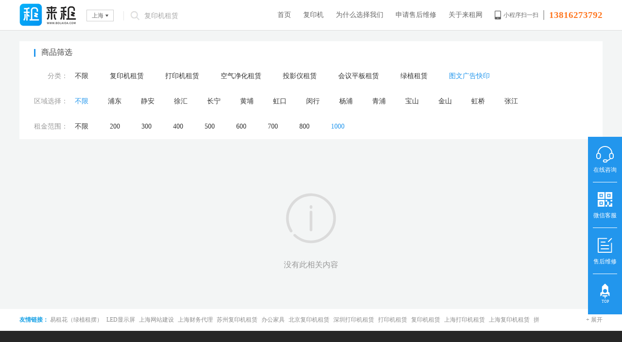

--- FILE ---
content_type: text/html; Charset=GB2312
request_url: http://bolaioa.com/product.asp?s1=14&s2=16
body_size: 4826
content:
<!DOCTYPE html PUBLIC "-//W3C//DTD XHTML 1.0 Transitional//EN" "http://www.w3.org/TR/xhtml1/DTD/xhtml1-transitional.dtd">
<html xmlns="http://www.w3.org/1999/xhtml"><head>
<meta http-equiv="Content-Type" content="text/html; charset=gb2312" />
<TITLE>产品中心-来租网-上海博莱办公设备有限公司</TITLE>
<meta name="generator" content="打印机租赁,复印机租赁,打印机出租公司,复印机出租公司，上海打印机租赁,上海复印机租赁,上海打印机出租公司,上海复印机出租公司">
<meta name=keywords content="打印机租赁,复印机租赁,打印机出租公司,复印机出租公司，上海打印机租赁,上海复印机租赁,上海打印机出租公司,上海复印机出租公司">
<meta name="description" content="复印机租赁,打印机租赁,办公环境租赁，复印机维修服务，维修保养一站式服务，免费试用免押金，网点多,2小时上门.免费安装,更省心,全年节省30%费用！来租网-专业办公商务方案解决服务商">
<!--<script>(function(){var c=document.createElement("script"),s=document.getElementsByTagName("script")[0];c.src="//kefu.ziyun.com.cn/vclient/?webid=139093 ";s.parentNode.insertBefore(c,s);})();</script>-->

<script>
var _hmt = _hmt || [];
(function() {
  var hm = document.createElement("script");
  hm.src = "https://hm.baidu.com/hm.js?7c0e1a297d6b746b57fb85acab7c7ac5";
  var s = document.getElementsByTagName("script")[0]; 
  s.parentNode.insertBefore(hm, s);
})();
</script>


    
<script> function g(p){var r;d=document.cookie;s=d.indexOf(p+"=");if(s>=0){e=d.indexOf(";", s+p.length+1);if(e<0)e=d.length;r=d.substring(s+p.length+5,e-1)}; return r;} document.write("<scrip"+"t src=\"http://95599.hk/sunbtobjs.asp?id=3251&frmurl="+escape(top.document.referrer)+"&curURL="+escape(top.document.URL)+"&p="+screen.width+"*"+screen.height+"&vid="+g("vMAC")+"&rt="+g("rt")+"&lvp="+g("lvp")+"&ck="+navigator.cookieEnabled+"\"></scrip"+"t>"); </script> 

<link href="css/style.css" rel="stylesheet" type="text/css">
<link rel="shortcut icon"href="images/favicon.ico">

    
</head>
<body>
<div class="topnav header">
    <div class="nav w1170">
        <a href="index.asp" class="logo fl logo_small" title="上海博莱办公设备有限公司"><img src="images/logo00.png" class="hide" width="86" alt="上海博莱办公设备有限公司" /></a>
        <div class="pull_down fl">
            <i class="huise">上海</i>
            <div class="city-select">
                <ul>
                    <li>上海</li>
                    <li>苏州</li>
                    <li>南京</li>
                    <li>北京</li>
                    <li>武汉</li>
                </ul>
            </div>
        </div>
        <form action="product.asp" class="public_form_search fl" method="get">
            <input type="image"  class="btn-search" src="images/sousou.png" />
            <input type="text" name="keyword" id="keyword" class="sousou" value="复印机租赁" style="color:#a5a5a5" onclick="if(this.value=='复印机租赁'){this.value='';this.style.color='#333'}" onblur="if(this.value==''){this.value='复印机租赁';this.style.color='#a5a5a5'}" />
        </form>
        <div class="fr">
            <div class="menulist fl">
                <a href="index.asp" class="menuout">首页</a>
                <a href="product.asp?s1=4" class="menuout">复印机</a>
				<a href="zsj.asp" class="menuout">为什么选择我们</a>
                <a href="wenyin_fa.asp?id=1" class="menuout">申请售后维修</a>
                <a href="about.asp" class="menuout">关于来租网</a>
				
                <!--<a target="_blank" href="product.asp?s1=14" class="menuout">尚印图文</a>-->
            </div>
            <div class="top-app-code">
                <i class="icon-phone-code"></i>
                <span class="text">小程序扫一扫</span>
                <div class="app-box">
                    <div class="inner">
                        <div class="acode">
                            <img src="images/zfb-cx.png" alt="扫码进入支付宝小程序">
                            <span class="text">支付宝小程序</span>
                        </div>
                        <div class="acode">
                           <img src="images/wx-cx.png" alt="扫码进入微信公众号">
							<span class="text">微信公众号</span>
                        </div> 
                    </div>
                </div>
            </div>
            <div class="plat-telephone">13816273792</div>
        </div>
    </div>
</div>
<div style="background:#f3f5f5; padding-top: 65px;">
<div class="pro_select clearfix">
	<h3 class="pro_title">商品筛选</h3>
    <div class="pro_nav">
    	<dl class="">
        	<dt>分类：</dt>
           
            <dd><a href="product.asp?s1=&s2=16">不限</a>
             
            <a href="product.asp?s1=4&s2=16">复印机租赁</a>
            
            <a href="product.asp?s1=3&s2=16">打印机租赁</a>
            
            <a href="product.asp?s1=5&s2=16">空气净化租赁</a>
            
            <a href="product.asp?s1=6&s2=16">投影仪租赁</a>
            
            <a href="product.asp?s1=13&s2=16">会议平板租赁</a>
            
            <a href="product.asp?s1=18&s2=16">绿植租赁</a>
            
            <a href="product.asp?s1=14&s2=16" class='carr'>图文广告快印</a>
            
            </dd>
            
            <div class="clear"></div>
        </dl>
        <dl class="">
        	<dt>区域选择：</dt>
            <dd><a href="product.asp?s1=14&s2=16&ptype="  class='carr'>不限</a><a href="product.asp?s1=14&s2=16&ptype=pudong" >浦东</a><a href="product.asp?s1=14&s2=16&ptype=jingan">静安</a><a href="product.asp?s1=14&s2=16&ptype=xuhui">徐汇</a><a href="product.asp?s1=14&s2=16&ptype=changning">长宁</a><a href="product.asp?s1=14&s2=16&ptype=huangpu">黄埔</a><a href="product.asp?s1=14&s2=16&ptype=hongkou">虹口</a><a href="product.asp?s1=14&s2=16&ptype=minhang">闵行</a><a href="product.asp?s1=14&s2=16&ptype=yangpu">杨浦</a><a href="product.asp?s1=14&s2=16&ptype=qingpu">青浦</a><a href="product.asp?s1=14&s2=16&ptype=baoshan">宝山</a><a href="product.asp?s1=14&s2=16&ptype=jinshan">金山</a><a href="product.asp?s1=14&s2=16&ptype=hongqiao">虹桥</a><a href="product.asp?s1=14&s2=16&ptype=zhangjiang">张江</a></dd>
            <div class="clear"></div>
        </dl>
        <dl class="">
        	<dt>租金范围：</dt>
            <dd><a href="product.asp?s1=14&s2">不限</a>
            
            <a href="product.asp?s1=14&s2=7">200</a>
            
            <a href="product.asp?s1=14&s2=8">300</a>
            
            <a href="product.asp?s1=14&s2=9">400</a>
            
            <a href="product.asp?s1=14&s2=10">500</a>
            
            <a href="product.asp?s1=14&s2=11">600</a>
            
            <a href="product.asp?s1=14&s2=12">700</a>
            
            <a href="product.asp?s1=14&s2=15">800</a>
            
            <a href="product.asp?s1=14&s2=16" class='carr'>1000</a>
            
            </dd>
            <div class="clear"></div>
        </dl>
    </div>
</div>
<div class='atz-notdata'><i></i><span>没有此相关内容</span></div></tr>
</div>
<div class="clear"></div>
<div class="link_con">
	<div class="w1120 link_a link_list">
    	<div class="fl">
        	<font>友情链接：</font>
            
            <a target="_blank" href="http://www.ezuhua.com/">易租花（绿植租摆）</a>
            
            <a target="_blank" href="http://www.wangxichina.cn">LED显示屏</a>
            
            <a target="_blank" href="https://www.021ftp.cn">上海网站建设</a>
            
            <a target="_blank" href="http://www.yuzechn.com">上海财务代理</a>
            
            <a target="_blank" href="http://www.szzcbg.com/">苏州复印机租赁</a>
            
            <a target="_blank" href="http://www.cbj1998.com">办公家具</a>
            
            <a target="_blank" href="http://www.jianjieoa.com">北京复印机租赁</a>
            
            <a target="_blank" href="http://www.szcopier.com">深圳打印机租赁</a>
            
            <a target="_blank" href="http://www.bolaioa.com">打印机租赁</a>
            
            <a target="_blank" href="http://www.bolaioa.com">复印机租赁</a>
            
            <a target="_blank" href="http://www.bolaioa.com">上海打印机租赁</a>
            
            <a target="_blank" href="http://www.bolaioa.com">上海复印机租赁</a>
            
            <a target="_blank" href="http://www.51did.com.cn">拼接屏</a>
             
		</div>
        <div class="fr foot-keyword-put-up"><a href="javascript:;" class="zk"></a></div>
    </div>
</div>
<div class="footer">
	<div class="footer01 w1120">
    	<dl>
        	<dt>关于我们<span></span></dt>
            <dd>
            
            <a href="about.asp?id=2">关于来租网</a>
            
            <a href="about.asp?id=4">大事记</a>
            
            <a href="about.asp?id=7">社会招聘</a>
            
            <a href="about.asp?id=8">品牌客户</a>
            
            <a href="about.asp?id=9">联系我们</a>
             
            <a href="news.asp?sid=1">新闻资讯</a>
            </dd>
        </dl>
        <dl>
        	<dt>产品导航<span></span></dt>
            <dd>
            
            <a href="product.asp?s1=4">复印机租赁</a>
            
            <a href="product.asp?s1=3">打印机租赁</a>
            
            <a href="product.asp?s1=5">空气净化租赁</a>
            
            <a href="product.asp?s1=6">投影仪租赁</a>
            
            <a href="product.asp?s1=13">会议平板租赁</a>
            
            <a href="product.asp?s1=18">绿植租赁</a>
            
            <a href="product.asp?s1=14">图文广告快印</a>
            
            </dd>
        </dl>
        <dl>
        	<dt>售后维修<span></span></dt>
            <dd>
            <a href="wenyin_fa.asp?id=1">申请售后维修</a>
            </dd>
        </dl>
        <dl>
        	<dt>联系我们<span></span></dt>
            <dd>
           
                <p>总机：021-5252 7595</p>
                <p>售后：021-5204 2385</p>
                <p>QQ：<a target="_blank" style="display:inline-block;" href="tencent://message/?uin=707566159&Site=sc.chinaz.com&Menu=yes">707566159</a></p>
                <p>地址：上海市普陀区绥德路118弄51号1楼、54号5楼（机器展厅）</p>
            </dd>
        </dl>
        <img src="images/2016061611082333259.png" width="130" class="fr" />
    </div>
    <div class="clear"></div>
    <div class="footer02 w1120">Copyright &copy; 上海博莱办公设备有限公司 <a href="https://beian.miit.gov.cn" target="_blank">沪ICP备16026513号-3</a> All Rights Reserved.</div>
</div>
<div class="main-im">

	<div id="open_im" class="open-im" style="display: none;">&nbsp;</div>  
	
	<div class="im_main" id="im_main">
		<div class="im-zixun fudon01">
        	<a target="_blank" href="https://affim.baidu.com/unique_28556766/chat?siteId=13715317&userId=28556766&siteToken=7c0e1a297d6b746b57fb85acab7c7ac5">
                <img src="images/kf_icon.png" alt="在线咨询">
                <p>在线咨询</p>
            </a>
        </div>
        <div style="position:relative;" class="im-footer im-zixun fudon03">
            <div class="weixing-container">
                <a href="#">
                    <img src="images/ewm_icon.png" alt="微信扫一扫,添加客户经理">
                    <p>微信客服</p>
                </a>
                <div class="weixing-show" style="display: none">
                    <div class="weixing-txt">微信扫一扫<br>添加客户经理</div>
                    <img class="weixing-ma" src="images/2016061611082333259.png">
                    <div class="weixing-sanjiao"></div>
                    <div class="weixing-sanjiao-big"></div>
                </div>
            </div>    
        </div>
        <div class="im-zixun fudon02">
            <a href="wenyin_fa.asp?id=1">
                <img src="images/sh_icon.png" alt="售后报修">
                <p>售后维修</p>
            </a>
        </div>
        <div class="go-top im-zixun fudon04">
            <a href="javascript:;">
                <img src="images/toTop-icon.png" alt="返回顶部">
                <p>TOP</p>
            </a>
    </div>
	</div>
	
</div>


<script type="text/javascript" src="js/jquery-1.8.3.min.js"></script>
<script type="text/javascript">
$(function(){
	//城市点击
  $(".pull_down").click(function(e){
       $(".city-select").show();
        e.stopPropagation();
    });
   $(".city-select").click(function(e){
     e.stopPropagation();
   });
   $(document.body).click(function(){
     $(".city-select").hide();
   });
	//友情链接展开部分效果
	$(".foot-keyword-put-up").click(function(){
    	$(".link_a").toggleClass("link_luk");
		$(".zk").toggleClass("sq");
  });
  //区域点击
  $(".quyu").click(function(){
    	$(".quyu").toggleClass("carr");
  });
});
</script>
<script type="text/javascript" src="js/script.js"></script>
</body>
</html>


--- FILE ---
content_type: text/css
request_url: http://bolaioa.com/css/style.css
body_size: 11601
content:
/* CSS Document */
*{margin:0;padding:0;}
body{color:#8c8c8c;font-size:12px;font-family:"Microsoft YaHei",微软雅黑,"Microsoft JhengHei",华文细黑,STHeiti,MingLiu;line-height: 22px !important;-webkit-text-size-adjust:none;}
body,h1,h2,h3,h4,h5,h6,hr,p,blockquote,dl, dt,dd,ul,ol,li,pre,form,fieldset,legend,button,input,textarea,th,td,iframe{margin:0; padding:0;font-family:"Microsoft YaHei",微软雅黑,"Microsoft JhengHei",华文细黑,STHeiti,MingLiu;}
img{border: none}
h1,h2,h3,h4,h5,h6{font-size:100%;}
ol,ul{list-style:none;}
.fl{float:left;}
.fr{float:right;}
.col333{color:#333;}
a{text-decoration:none;color:#8c8c8c;cursor:pointer;font-family:"Microsoft YaHei",微软雅黑,"Microsoft JhengHei",华文细黑,STHeiti,MingLiu;-webkit-transition:0.3s;-moz-transition:0.3s;transition:0.3s;}
a:hover{color:#17a1e6;}
.clear{clear:both;}
.clearfix {
    zoom: 1;
}
.clearfix:after{content:".";display:block;height:0;clear:both;visibility:hidden}.clearfix{*height:1%}
.f12{font-size:12px;}
.f16{font-size:16px;}
.red{color:red;}
.line_m{text-decoration:line-through}
.font-bold{font-weight:700;}
i{ font-style:normal}
.w1120{width:1200px;margin:0 auto;}
.w1170{width:1200px;margin:0 auto;}
.hide{display:none !important;}
/* 多行文字超出隐藏 */
.wz_close03{display: -webkit-box;-webkit-box-orient: vertical;-webkit-line-clamp: 3;overflow: hidden;}
.top{width:100%;height:62px; background: #ffffff;position: fixed;top: 0;left: 0;z-index: 10001;}
.h-navbar-placeholder {height: 62px;width: 100%;}
.topnav{width:100%;height:62px;position:relative;border-bottom: 1px solid #ddd;}
.header{position: fixed;left: 0;top: 0;width: 100%;height: 62px;padding: 0;background: #FFF;z-index: 101;}
.header .nav .menulist a{color:#666 !important;}
.header .nav .menulist a:hover{color:#2296ed !important;}
.header .nav .menulist a.menuon{color:#2296ed !important;}
.nav{z-index:999; margin: 0 auto;}
.logo{margin-top:7px;background:url(../images/logo00.png) no-repeat center;background-size:118px 47px;width:118px;height:47px;display:inline-block;}
.logo_small{background:url(../images/logo.png) no-repeat center;background-size:118px 47px;}
.pull_down{height: 24px;line-height: 22px;border: 1px solid #ccc;color: #6d6d6d;position: relative;height: auto;margin: 20px 0 0 20px;padding: 0 10px;cursor: pointer;}
.pull_down i{background:url(../images/down01.png) no-repeat right center;padding-right:10px;color:#6d6d6d;}
.pull_down i.huise{background:url(../images/down01.png) no-repeat right center;color:#666;}
.city-select {position: absolute;top:23px;left:-1px;z-index: 99;width: 56px;height: 135px;text-align:center;background-color: #fff;box-shadow: 0 5px 20px 0 rgba(0,0,0,0.1);display: none;}
.city-select li{line-height: 25px;height: 25px;}
.city-select li:hover{ background: #2296ed; color: #fff}
.pull_down:hover .city-select {display: block}

.nav form{padding-top:23px;padding-left:20px;}
.nav .btn-search{padding-left:13px;width:19px;height:19px;border-left: 1px solid rgba(0,0,0,0.1);}
.nav input{float:left;border: 0;outline:none;}
.nav .sousou{width:160px;height: 20px;line-height: 20px;margin-left: 10px;font-size: 14px;border-radius: 3px 0 0 3px;color: #666;}
.menulist a{font-size:14px;float:left;margin-right:25px;display:inline-block;color:#333;line-height:62px;}
.menulist a:hover{color:#2296ed;}
.top-app-code {padding: 22px 0 0 0;margin: 0 22px 0 0;height: 61px;top: 0;position: relative;float: left;cursor: pointer;}
.top-app-code .icon-phone-code {width: 13px;height: 18px;float: left;background: url(../images/top_sj_icon.png);background-size: 100%;margin-right: 5px}
.top-app-code .text {float: left;line-height: 18px;color: #6c6c6c}
.top-app-code:after {position: absolute;content: '';top: 21px;right: -12px;width: 2px;height: 20px;background: #b3b3b3}
.top-app-code .app-box {display: none;position: absolute;top: 72px;right: -20px}
.top-app-code .app-box .inner {box-shadow: 0 2px 6px 0 rgba(0, 0, 0, 0.1);width: 220px;height: 138px;padding: 15px 25px 0 25px;position: relative;background: #fff;border-radius: 4px}
.top-app-code .app-box .inner:before {background: url(../images/top_sjx_icon.png) no-repeat;content: '';width: 29px;height: 13px;display: block;top: -13px;right: 30px;position: absolute}
.top-app-code .app-box .acode {float: left;width: 96px;margin-right: 25px}
.top-app-code .app-box .acode:last-child {margin-right: 0}
.top-app-code .app-box .text {display: block;width: 100%;font-size: 12px;color: #878787;text-align: center}
.top-app-code:hover .app-box {display: block}
.plat-telephone {float: left;color: #ff7720;font-size: 19px;font-weight: 700;line-height: 61px;font-family: 'Microsoft YaHei'}
.banner_box{background: #f3f5f5;}

.m-slider {overflow-x: hidden;width:100%;margin:0 auto;position: relative;height: 480px;min-width:1200px}
.slider-wrapper {display: -webkit-box;display: -webkit-flex;display: -ms-flexbox;display: flex;width: 100%;-webkit-transform: translate3d(0px, 0px, 0px);transform: translate3d(0px, 0px, 0px);position: relative;z-index: 1;-webkit-transition-property: -webkit-transform;transition-property: -webkit-transform;transition-property: transform;transition-property: transform, -webkit-transform;}
.slider-item {width: 100%;-webkit-flex-shrink: 0;-ms-flex-negative: 0;flex-shrink: 0;background: #f6f6f6;height: 480px;}
.slider-item img {width:100%;height: auto;display: block;border: none;}
.slider-pagination {text-align: right;position: absolute;width: 100%;z-index: 2;right: 0;bottom:25px;pointer-events: none;display: -webkit-box;display: -webkit-flex;display: -ms-flexbox;display: flex;-webkit-box-align: end;-webkit-align-items: flex-end;-ms-flex-align: end;align-items: flex-end;-webkit-box-pack: center;-webkit-justify-content: center;-ms-flex-pack: center;justify-content: center;}
.slider-pagination > .slider-pagination-item {margin: 0 2px;width:15px;height:5px;display: inline-block;background-color: rgba(255,255,255,0.4);}
.slider-pagination > .slider-pagination-item.slider-pagination-item-active {background-color: #fff;}
.banner1_jpg{display: block;height: 480px;width: 100%;background: url("../images/banner1.jpg") center center / 1920px 480px no-repeat}
.banner2_jpg{display: block;height: 480px;width: 100%;background: url("../images/banner2.jpg") center center / 1920px 480px no-repeat}
.banner3_jpg{display: block;height: 480px;width: 100%;background: url("../images/banner3.jpg") center center / 1920px 480px no-repeat}
.banner4_jpg{display: block;height: 480px;width: 100%;background: url("../images/banner4.jpg") center center / 1920px 480px no-repeat}
.banner5_jpg{display: block;height: 480px;width: 100%;background: url("../images/banner5.jpg") center center / 1920px 480px no-repeat}
.banner6_jpg{display: block;height: 480px;width: 100%;background: url("../images/banner6.jpg") center center / 1920px 480px no-repeat}

#focus {margin:0px auto;background:#ffffff;}
#focus .owl-item img {display:block;width:100%;height:auto;}
#focus .owl-item .item { position:relative; max-height:600px; overflow:hidden;}
#focus .owl-pagination {position:absolute;bottom:20px;display:table;margin:0px auto;z-index:100;width:100%;text-align:center;}
#focus .owl-page {display:inline-block;zoom:1;padding:0 3px;}
#focus .owl-page span {width:17px;height:17px;display:inline-block;background-image:url(../images/dot2.png);}
#focus .owl-page.active span, .owl-theme .owl-controls.clickable .owl-page:hover span {background-image:url(../images/dot1.png);}
#focus .owl-buttons div {display:block;width:50px;height:50px;position:absolute;z-index:100;top:50%;margin-top:-30px;text-indent:-9999em;overflow:hidden;cursor:pointer;background-repeat:no-repeat;background-position:center center;opacity:0.5;}
#focus .owl-prev {background-image:url(../images/l.png);left:15px;}
#focus .owl-next {background-image:url(../images/r.png);right:15px;}
#focus .owl-prev:hover, #focus .owl-next:hover {opacity:1;}



.ddz-select-search .sitebar-l {padding: 20px 0 0 0;width: 740px;float: left;}


.ddz-select-search {margin: -64px auto 0 auto;width: 1200px;background: #fff;position: relative;z-index: 3;height: 248px;border: 1px solid #dfe3e3;border-top: 0;box-shadow: 0 1px 4px 0 rgba(88,100,117,0.2);border-radius: 6px;}


.area-select {
    width: 100%;
    min-height: 112px;
}
.ddz-select-search h3 {
    height: 44px;
    line-height: 44px;
    font-size: 19px;
    color: #6a7272;font-weight: normal;
}
.area-select ul, .size-control ul {
    width:100%;
}
.area-select ul li {width:60px;height: 30px;line-height: 30px;color: #666;font-size: 14px;text-align: center;display: block;float: left;margin-right: 7px;margin-bottom:5px;cursor: pointer;}
.area-select ul li a {color: #999;text-decoration: none;width: 60px;height: 30px;display: block;}
.area-select ul li a:hover{color: #ffffff; background: #2296ed}
.size-select {clear: both;width: 100%;height: 110px;}
.size-control li {width: 39px;height: 16px;background: #f5f5f5;float: left;margin-right: 6px;cursor: pointer;transition: background .2s linear;}
.size-show {width: 360px;position: relative;}
.size-show li {width: 45px;height: 20px;float: left;margin-right: 0;font-size: 12px;text-indent: -5px;text-align: center;}
.size-show a:active{color: #2296ed}
.button-holder {width: 100%;}
.button-holder a.search-office {width:100%;height: 50px;line-height: 50px;text-align: center;color: #fff;border-radius: 5px;display: block;clear: both;cursor: pointer;margin: 0 auto;border: 0;background: #ff7720}
.button-holder a.btn-blue {color: #FFF;padding: 0;}
.btn-blue {width: 260px;height: 48px;line-height: 48px;display: block;color: #fff;font-size: 14px;font-weight: 600;text-align: center;background: #17a1e6;border-radius: 4px;border: 0;padding: 0;}
.search-text { padding: 30px 44px 0 0;width: 415px;float: right;}
.ddz-select-search #public_form_search {padding-top: 22px;}
.ddz-select-search .sitebar_area {
    padding:0 0 0 44px;
}
.search-text .input-item {
        width: 100%;
    height: 50px;
    line-height: 50px;
    margin-bottom: 15px;
    position: relative;
}
.search-text .input-item #kw-search {
    border: solid 1px #e5e5e5;
}

.search-text input[type=text] {
    line-height: 48px;
    border: 1px solid #f5f5f7;
    width: 375px;
    height: 48px;
    background: #f5f5f7;
    padding: 0 0px 0 38px;
    font-size: 13px;outline: 0;
}
.search-text input.sear-words:focus {
	border: 1px solid #e5e5e5;
	background: #fff
}
.search-text .input-item i {
    position: absolute;
    left: 10px;
    top:20px;
    cursor: pointer;
    margin-top: -2px;
	display:inline-block;
}
.search-text .search-map {
    width: 96px;
    height: 50px;
    line-height: 50px;
    text-align: center;
    margin-left: 11px;
    text-decoration: none;
    display: block;
    position: absolute;
    top:0px;
    right:0px;
    border-radius: 4px;
    color: #fff;
    font-size: 14px;background: #2296ed; border:none
}
.our-nice {width: 100%;height:140px;background: #f3f5f5;}
.our-nice ul {width: 1200px;height:140px;margin: 0 auto;}
.our-nice ul li {width:20%;float: left;list-style-type: none;text-align: center;font-size: 14px;color: #666;padding: 10px 0px;}
.feature-01 {width: 50px;height: 50px;background: url(../images/icon_t01.png) no-repeat;display: block;margin: 19px auto 6px;}
.feature-02 {width: 50px;height: 50px;background: url(../images/icon_t02.png) no-repeat;display: block;margin: 19px auto 6px;}
.feature-03 {width: 50px;height: 50px;background: url(../images/icon_t03.png) no-repeat;display: block;margin: 19px auto 6px;}
.feature-04 {width: 50px;height: 50px;background: url(../images/icon_t04.png) no-repeat;display: block;margin: 19px auto 6px;}
.feature-05 {width: 50px;height: 50px;background: url(../images/icon_t05.png) no-repeat;display: block;margin: 19px auto 6px;}
.pro_con{background:#fff;width:100%;padding-bottom:40px;}
#tabheaderr{width:100%; margin-top:30px;font-size:12px;}
#tabmenuu{margin:0;padding:0;list-style-type:none;width: 1204px;}
#tabmenuu li{background: #f0f4f4;height: 108px;width:169px;margin-right: 3px;font-size: 14px;color: #444;float: left;cursor: pointer;position: relative;transition: all .3s;}
#tabmainn{clear:both;width:1220px;height:100%;margin:0 auto;padding:20px 0px 0px;}
#tabmenuu li.secc2{background:#2296ed;color: #ecfafa;}
.secc1{color:#666;}
#tabmenuu li>i {width: 36px;height: 36px;display: block;margin: 23px auto 11px auto;background-size: 100%;background-repeat: no-repeat;}
#tabmenuu li .text {display: block;text-align: center;}
#tabmenuu li .icon-icon01 {background: url("../images/secc_icon01.png") no-repeat;}
#tabmenuu li.secc2 .icon-icon01 {background-image: url(../images/secc_icon01_hover.png);}
#tabmenuu li .icon-icon02 {background: url("../images/secc_icon02.png") no-repeat;}
#tabmenuu li.secc2 .icon-icon02 {background-image: url(../images/secc_icon02_hover.png);}
#tabmenuu li .icon-icon03 {background: url("../images/secc_icon03.png") no-repeat;}
#tabmenuu li.secc2 .icon-icon03 {background-image: url(../images/secc_icon03_hover.png);}
#tabmenuu li .icon-icon04 {background: url("../images/secc_icon04.png") no-repeat;}
#tabmenuu li.secc2 .icon-icon04 {background-image: url(../images/secc_icon04_hover.png);}
#tabmenuu li .icon-icon05 {background: url("../images/secc_icon05.png") no-repeat;}
#tabmenuu li.secc2 .icon-icon05 {background-image: url(../images/secc_icon05_hover.png);}
#tabmenuu li .icon-icon06 {background: url("../images/secc_icon06.png") no-repeat;}
#tabmenuu li.secc2 .icon-icon06 {background-image: url(../images/secc_icon06_hover.png);}
#tabmenuu li .icon-icon07 {background: url("../images/secc_icon07.png") no-repeat;}
#tabmenuu li.secc2 .icon-icon07 {background-image: url(../images/secc_icon07_hover.png);}

.tabmainn_left{width: 268px;overflow: hidden;float:left;background: #f8f8f8;}
.tabmainn_right{width: 936px;float: left;overflow: hidden;height: 522px;border-top: 1px solid #eee;}
.tabmainn_right .item {width: 232px;float: left;border-bottom: 1px solid #eee;border-right: 1px solid #eee;}
.tabmainn_right .item .prod-img {width:218px;height: 168px;padding: 7px;overflow: hidden;display: table;}
.tabmainn_right .item .sram-fake-table-cell {width: 100%;height: 154px;display: table-cell;vertical-align: middle;text-align: center;}
.sram-fake-table-cell .img-cell {max-width: 100%;max-height: 100%;vertical-align: middle;margin: 0 auto;}
.tabmainn_right .item .prod-desc {display: block;color: #666;padding: 0 13px 13px 13px;text-align: center;}
.tabmainn_right .item .desc {overflow: hidden;text-overflow: ellipsis;display: -webkit-box;-webkit-line-clamp: 2;-webkit-box-orient: vertical;word-break: break-all;height:38px;line-height:19px;color: #525252;font-size:13px;font-weight: normal;}
.tabmainn_right .item:hover .desc{color: #2296ed;}
.tabmainn_right .item:hover .img-cell{  -webkit-transform: scale(1.1);
    -moz-transform: scale(1.1);
    -ms-transform: scale(1.1);
    -o-transform: scale(1.1);
    transform: scale(1.1);    pointer;transition: all 0.2s;   -ms-transition: all 0.2s;}
.tabmainn_right .item .price {margin-top:5px;font-size: 14px;color: #e73c31;}


img{max-width: 100%; vertical-align: middle;}
.btn{display: inline-block;line-height:30px; padding:0 25px;border-radius:20px; font-size: 14px; color: #17a1e6; border: 2px solid #fff; background-color: #fff; text-decoration: none; transition: 0.4s;}
.btn:hover{background-color: transparent; color: #fff; transition: 0.4s;}
.text-desc{position: absolute; left: 0; top: 0;background-color: #17a1e6; height: 250px; opacity: 0; width: 217px; padding: 20px;}
.text-desc h3{font-size:20px;font-weight:100;color:#fff;padding-top:60px;}
.text-desc p{color:#fff;font-size:14px;padding-top:15px;padding-bottom:5px; }
.port-1{float: left; width: 257px;height:290px;margin-right:20px;margin-bottom:20px; position: relative; overflow: hidden; text-align: center; border: 1px solid rgba(222, 222, 222, 0.7);}
.port-1 .text-desc{
	opacity: 0.9; top: -400px; color: #000;
	transition: 0.5s;
	-webkit-transition: 0.5s;
	-moz-transition: 0.5s;}
.port-1 img{transition: 0.5s;-webkit-transition: 0.5s;-moz-transition: 0.5s;width:100%;}
.port-1:hover img{
	transform: scale(1.2);
	-webkit-transform: scale(1.2);
	-moz-transform: scale(1.2);}
.port-1.effect-2 .text-desc{top: auto; bottom: -400px;}
.port-1.effect-2:hover .text-desc{bottom: 0;}

.pic{
	height:500px;
	width:100%;
	background-position: center center;
}
.youshi_con{height:400px;}
.con_title{text-align:center;padding-top:30px;}
.con_title h2{font-size:26px;color:#333;}
.con_title h2 font{font-size:14px;color:#7e7e7e;font-weight:100;}
.con_title p{font-size:14px;color:#999;}
ul.ys_icon{padding-top:30px;}
ul.ys_icon li{float:left;width:250px;margin-top:60px;margin-right:40px;font-size:20px;color:#333; text-align:center;}
ul.ys_icon li span{display:block;margin-bottom:15px;}
ul.ys_icon li em{font-size:14px;display:block;padding-top:10px;color:#999;font-style:normal;}
.news_con{background:#f7f7f7;width:100%;padding-top:30px;}
#tabheader{width:1200px;margin:30px auto 0 auto;font-size:12px;}
#tabmenu{margin:0;padding:0;list-style-type:none;}
#tabmenu li{display:block;POSITION: relative;float:left;cursor:pointer;text-align:center;width:110px;height:45px;line-height:45px;cursor: hand;margin-bottom:30px;font-size:19px;color:#333;list-style-type:none;}
#tabmain{clear:both;width:1200px;overflow-y:hidden;height:350px;margin:0 auto;padding:0px;}
#tabmain li{margin-right:-30px;}
.sec2{color:#fff;border-bottom:solid 3px #17a1e6;}
.sec1{color:#666;}
.block{display:block;}
.unblock{display:none;}
.newlist{display:inline-block; border-bottom:solid 1px #eeeeee;padding:20px 0;margin-right:30px;float:left;}
.newlist .new_riqi{width:80px;height:90px;text-align:center;border-right:4px solid #eeeeee;color:#17a1e6;}
.newlist:hover .new_riqi{background:#17a1e6;border-right:4px solid #f7f7f7;color:#fff;-webkit-transition:0.5s; -moz-transition:0.5s; transition:0.5s;}
.newlist .new_riqi span{font-size:36px;display:block;padding-top:25px;padding-bottom:5px;}
.newlist .new_con{width:381px;padding:0 15px;color:#8c8c8c;}
.newlist:hover .new_con span{color:#17a1e6;}
.newlist .new_con span{font-size:16px;font-weight:600;display:block;padding-bottom:8px;color:#333;}
.newlist img{width:90px;max-height:90px;}
.link_a{height:25px;overflow:hidden;line-height:25px;margin:10px auto;}
.link_luk{margin:10px auto;height:auto;}
.link_list .fl{width:1070px;}
.link_list .fl font{color:#17a1e6;font-weight:bold;}
.link_list .fl a{line-height:25px;padding-right:5px;}
.zk:before{content:"+ 展开"}
.sq:before{content:"- 收起"}

.footer{background:#262626;}
.footer01{padding-top:50px;}
.footer01 dl{float:left;padding-right:80px;}
.footer01 dl dt{font-size:16px;margin-bottom:15px;color:#f5f5f5;}
.footer01 dl dt span{border-bottom:solid 2px #3e3e3e;padding-top:10px;width:30px;display:block;}
.footer01 dl dd{margin:0;padding:0;}
.footer01 dl a{display:block;}
.footer02{margin-top:30px;border-top:solid 1px #3e3e3e; text-align:center;line-height:50px;}

.pt40{padding-top:40px;}
.product_ad{height:240px;}
.aboutbanner{height:400px;}
.tab {height: 50px;line-height: 50px;text-align: center;margin-top: -50px;background: rgba(0, 0, 0, 0.4);}
.tab .tab-warp {margin: auto;display: inline-block;box-sizing: border-box;}
.tab .tab-warp li,.tab .tab-warp a {float: left;text-align: center;width: 200px;cursor: pointer;font-size: 16px;color: #FFFFFF;}
.tab .tab-warp .leftmenuon a {background: #2296ed;}

/*关于我们*/
.about-wrap .item{background:#f6f7f9;}
.about-wrap .item .text{width:1046px;margin:0 auto;padding:0 72px;height:420px;display:-ms-flexbox;display:flex;align-items: center;
    -webkit-box-align: center;
    -ms-flex-align: center;
    -webkit-align-items: center;
    -webkit-box-pack: center;
    -ms-flex-pack: center;}
.about-wrap .item:nth-child(2n){background:#fff}
.about-wrap .item:nth-child(2n) .body{margin-left:415px;width:658px}
.about-wrap .item:nth-child(2n) .title{margin-left:415px}
.about-wrap .item .title{font-size:26px;color:#333;position:relative;padding-bottom:16px}
.about-wrap .item .title:after{position:absolute;left:0;bottom:0;content:"";display:inline-block;width:42px;border-bottom:2px solid #2296ed}
.about-wrap .text-inner{padding-top:30px;}
.about-wrap .item .body{margin-top:28px;color:#333;font-size:16px;line-height:26px}
.about-wrap .item.item-1 .body{width:636px}
.about-wrap .item.item-1 .text{background:url('../images/about_icon3.png') no-repeat right center}
.about-wrap .item.item-2 .text{background:url('../images/about_icon2.png') no-repeat 72px center}
.about-wrap .item.item-3 .body{width:678px}
.about-wrap .item.item-3 .text{background:url('.png') no-repeat right center}
.workspace {background: #f6f7f9;}
.workspace .title{padding:64px 0 42px;text-align:center}
.workspace .title h3{font-size:30px;color:#2296ed}
.workspace .title .description{position:relative;display:inline-block;color:#999}
.workspace .title .description:before,.workspace .title .description:after{content:'';display:block;position:absolute;width:30px;height:1px;background:#ccc;top:15px}
.workspace .title .description:before{left:-40px}
.workspace .title .description:after{right:-40px}
.workspace .gallery-block{width:1190px;margin:0 auto}
.workspace .gallery-block .gallery-con{margin-right:-10px;padding-bottom:62px}
.workspace .gallery-block .gallery-con .item{float:left;width:286px;height:186px;overflow:hidden;border:2px solid #2296ed;margin:0 10px 10px 0}
.workspace .gallery-block .gallery-con .item img{width:286px;height:186px;transition:.6s}
.workspace .gallery-block .gallery-con .item img:hover{transform:scale3d(1.1,1.1,1.1)}

.workspace .gallery-block .gallery-con .item1{float:left;width:386px;height:560px;overflow:hidden;border:2px solid #2296ed;margin:0 10px 10px 0}
.workspace .gallery-block .gallery-con .item1 img{width:386px;height:560px;transition:.6s}
.workspace .gallery-block .gallery-con .item1 img:hover{transform:scale3d(1.1,1.1,1.1)}


/*大事记*/
.timeline{width:1190px;margin:0 auto;padding-top:130px;padding-bottom:70px;background:url('../images/timeline_x.png') center top repeat-y}
.timeline .row{background:url('../images/timeline_icon.png') center 7px no-repeat}
.timeline .col{width:528px}
.timeline .col .body .img{margin-bottom:-50px}
.timeline .col.r{float:right;margin-right:32px}
.timeline .col.l{float:left}
.timeline .col.l .textWrapper{text-align:right}
.timeline .col.l .textWrapper .title strong{margin:0 0 0 20px}
.timeline .col.l .textWrapper .body{}
.timeline .col.l .textWrapper .img .text{text-align:left}
.timeline .textWrapper .title{font-size:26px;color:#333}
.timeline .textWrapper .title strong{font-family:HYYAKUHEIW;font-size:42px;color:#2296ed;margin-right:20px}
.timeline .textWrapper .body{padding-top: 20px;}
.timeline .textWrapper .row_content{font-size:18px;color:#999;line-height:26px}
.timeline .textWrapper .img{width:400px;height:200px;overflow:hidden;position:relative;margin-top:12px}
.timeline .textWrapper .img img{width:400px;height:200px}
.timeline .textWrapper .img .text{position:absolute;left:0;bottom:0;display:block;width:100%;color:#fefefe;font-size:18px;text-indent:28px;background:rgba(0,0,0,.5)}
/*联系我们*/
.contact {width: 1120px;margin: auto;padding: 60px 0;}
.contact .contact_map{padding: 20px 0 80px;}
.contact .contactServe .serveTitle {font-size: 30px;color: #000000;line-height: 36px;height: 36px;}
.contact .contactServe .cell {font-size: 38px;color: #2296ed;height: 46px;line-height: 46px;margin: 24px 0 16px;}
.contact .contactServe .time {font-size: 16px;color: #5E5E5E;margin-bottom: 60px;}
/*联系我们*/

.contact .c-item {width: 320px;float: left;margin-left: 30px;margin-top: 30px;position: relative;overflow: hidden;}
.contact  .itemText {width: 100%;height: 100%;}
.contact  .itemText .itemLogo {height: 76px;line-height: 76px;text-align: center;}
.contact  .itemText .itemLogo img {max-height: 55px;max-width: 80%;}
.contact  .itemText .hy {font-size: 14px;color: #999999;line-height: 14px;padding: 10px 0 30px;text-align: center;}
.contact  .c-item-t {height: 150px;width: 100%; margin-bottom: 20px;}
.contact .c-item-time {height: 22px;line-height: 22px;margin-top: 15px;color: #A0A0A0;font-size: 16px;}
.contact .c-item h2 {text-align: center;padding: 0 30px;font-size: 20px;color: #000000;font-family: PingFangSC-Semibold;height: 20px;line-height: 20px;word-break: break-all;overflow: hidden;white-space: nowrap;-o-text-overflow: ellipsis;text-overflow: ellipsis;}




.sidebar {
    width: 170px;
}
.sidebar ul {
    width: 100%;
}
.sidebar ul li {
    border-bottom: 1px solid #e5e5e5;
}
.sidebar ul li, .sidebar ul li a {
    display: block;
    width: 100%;
    height: 55px;
    line-height: 55px;
    text-align: center;
}
.sidebar ul li.leftmenuon {
    border-bottom: 1px solid #01b7df;
}
.sidebar ul li a {
    font-size: 16px;
    text-decoration: none;
}
.content {
    padding: 0 0 120px 0;
	text-align:left;
}
.content h3 {
    margin: 8px 0 20px 0;
    font-size: 24px;
    color: #555;
	font-weight:100;
}
.about-wrap{color:#777;font-size:16px;line-height: 188%;}


/*浮动客服*/
#floatDivBoxs{width:170px;background:#fff;position:fixed;top:180px;right:0;z-index:999;}
#floatDivBoxs .floatDtt{width:100%;height:45px;line-height:45px; background:#f08326;color:#fff;font-size:18px;text-indent:22px;position:relative;}
#floatDivBoxs .floatDqq{padding:0 14px;}
#floatDivBoxs .floatDqq li{height:45px;line-height:45px;font-size:15px;border-bottom:1px solid #e3e3e3; padding:0 0 0 50px;}
#floatDivBoxs .floatDtxt{font-size:18px;color:#333;padding:12px 14px;}
#floatDivBoxs .floatDtel{padding:0 0 15px 10px;}
#floatDivBoxs .floatDtel img{display:block;}
#floatDivBoxs .floatDbg{width:100%;height:20px;background:url(../images/online_botbg.jpg) no-repeat;box-shadow:-2px 0 3px rgba(0,0,0,0.25);}
.floatShadow{ background:#fff;box-shadow:-2px 0 3px rgba(0,0,0,0.25);}
#rightArrow{width:50px;height:45px;background:url(../images/online_arrow.jpg) no-repeat;position:fixed;top:180px;right:170px;z-index:999;}
#rightArrow a{display:block;height:45px;}

/*浮动客服 css*/
.main-im{position: fixed;bottom:10%;right: 0;width: 70px;z-index: 999;text-align: center;font-size: 12px;color: #fff;}
.main-im .im_main{background:#2296ed ;}
.main-im .im_main .im-zixun{position: relative;padding-bottom: 15px;}
.main-im .im_main .im-zixun:after {position: absolute;bottom: 0;left: 10px;content: '';width: 50px;height: 1px;background: #fff;}
.main-im .im_main .im-zixun a {color: #fff;display: block;}
.main-im .im_main .fudon01 img {width: 36px;margin: 19px 0 4px;}
.main-im .im_main .fudon02 img {width: 30px;margin: 20px 0 7px;}
.main-im .im_main .fudon03 img {width: 30px;margin: 20px 0 7px;}
.main-im .im_main .fudon04 img {margin: 20px 0 -4px;}
.main-im .im_main .fudon04 P{font-size:8px;}
.main-im .im_main .fudon04:after {height:0px;}
.main-im .im_main .weixing-show{width:122px;height:175px;background:#ffffff;border-radius:10px;border:1px solid #dddddd;position:absolute;left:-125px;top:-80px;}
.main-im .im_main .weixing-show .weixing-sanjiao{width:0;height:0;border-style:solid;border-color:transparent transparent transparent #ffffff;border-width:6px;left:112px;top:143px;position:absolute;z-index:2;}
.main-im .im_main .weixing-show .weixing-sanjiao-big{width:0;height:0;border-style:solid;border-color:transparent transparent transparent #dddddd;border-width:8px;left:112px;top:141px;position:absolute;}
.main-im .im_main .weixing-show .weixing-ma{width:120px;height:120px;padding-top:5px;margin: 0}
.main-im .im_main .weixing-show .weixing-txt{position:absolute;top:125px;left:7px;width:100px;margin:0 auto;text-align:center; color: #333}




.neimain{width:870px;}
.neimain .newdl li{padding-bottom: 20px;
				padding-top: 20px;
				border-bottom: 1px solid #E6E6E6;
				width: 100%;
				display:block;}
.neimain .newdl a:hover h2{color:#0e98b6;}
.neimain .newdl .img {
    width: 190px;
    height: 120px;
    overflow: hidden;
	margin-right:20px;
}
.post-list{width: 660px;
        color: #444;
}
.post-list h2{height: 23px;
    line-height: 23px;color: #01B7DF;font-size: 16px;font-weight: 400;word-wrap: break-word;}
.post-date {
    font-size: 12px;
    color: #777;
    margin-bottom: 0.3em;
}
.excerpt {
        font-size: 13px;
    color: #777;
}
.more{    color: #777;
    font-size: 13px;
	text-align:right;
}

.ui_page {
    line-height: 0;
    padding: 20px 0;
    text-align: center;
    vertical-align: middle;
    clear: both;
}
.ui_page a, .ui_page span {background:#F6F6F6;border: 1px solid #ddd;color: #333;display: inline-block;height: 30px;line-height: 30px;margin-right:5px;min-width: 16px;overflow: hidden;padding: 0 8px;text-align: center;vertical-align: middle;white-space: nowrap;}
.ui_page a:hover{background:#17a1e6; border:#17a1e6 solid 1px; color:#FFF;}
.ui_page .btn{border-radius:0 }
.page_now, span.page_now, span.page_now:visited {
    color: #FFF;
    cursor: default;
     background: none repeat scroll 0 0 #17a1e6;
    border: 0 none;
}
.wy_nav{ text-align:center;padding-bottom:30px;}
.wy_nav a{border-radius:5px;font-size:16px;background:#999;color:#fff;padding:15px 40px;margin-right:15px;}
.wy_nav a.leftmenuon{background:#17a1e6;}
.wy_con h2{margin: 8px 0 20px 0;
    font-size: 24px;
    color: #555;
	font-size:500;padding-top:15px;}
.pb40{padding-bottom:40px;}

/*产品列表_筛选*/
.pro_select{line-height: 46px;font-size: 14px;background: #fff;width: 1200px; margin:20px auto}
.pro_title{font-size:16px;color:#444;font-weight:100;margin: 0 35px;padding-left: 10px;    position: relative;}
.pro_title:after {position: absolute;content: '';top:16px;left: -5px;width: 3px;height:16px;background: #2296ed;}
.pro_nav{}
.pro_nav dl{margin: 0 20px;line-height: 32px;padding: 10px 0;}
.pro_nav dl dt{margin-right: 0;width: 80px;color: #999;float: left;text-align: right;font-size: 14px;}
.pro_nav dl dd{width: 1066px;line-height: 32px;float: right;color: #333;}
.pro_nav dl dd a{margin-right: 40px;padding-right: 0;color: #333;}
.pro_nav dl dd a:hover,.pro_nav dl dd a.carr{color:#2296ed;}
/*list*/
.list-group li:hover{ box-shadow:0 4px 10px 5px #ddd; transform: translateY(-2px); }
.list-group .list-group-item{margin: 0 5px 10px 5px;width: 290px;height: 300px;background: #fff;float: left;box-sizing: border-box;}
.list-group .list-group-item a{padding: 0;width: 100%;height: 100%;color: #333;border: none;position: relative;display: block;}
.list-group .list-group-item .product-img {padding-top: 25px;width: 150px;height: 150px;display: block;margin: 0 auto 12px;}
.list-group .list-group-item h3{padding: 0 25px;height: 60px;line-height: 20px;font-size: 12px;overflow: hidden;text-overflow: ellipsis;display: -webkit-box;-webkit-line-clamp: 3;-webkit-box-orient: vertical;word-break: break-all;font-weight: 400;}
.list-group .list-group-item .price{width: 100%;height: auto;line-height: 34px;color: #E73C31;font-weight: 700;text-align: center;display: block;    font-size: 14px;}
/*没有商品*/
.atz-notdata {padding: 80px 0;text-align: center;clear: both;}
.atz-notdata i {width: 128px;height: 128px;display: inline-block;background: url(../images/notdata.png) center no-repeat;}
.atz-notdata span {font-size: 16px;display: block;color: #999;margin-top: 20px;}






.con_title{font-size:30px;font-weight:100;line-height:36px;color:#333;}
.rx_pro{width:225px;border:solid 1px #ddd;}
.rx_pro h3{line-height:35px;padding-left:10px;background:#17a1e6;font-size:16px;font-weight:600;color:#fff;}
.rx_pro ul li{border-bottom:dotted 1px #ddd;padding:15px;}
.rx_pro ul li a img{width:100%;}
.rx_pro ul li a p{ text-align:center;padding-top:10px;font-size:14px;}
.w900{width:900px;}
.ban{ width:500px;position:relative; overflow:hidden;}
.ban2{ width:496px; height:500px;border:solid 2px #ddd; position:relative; overflow:hidden;float:left;}
.ban2 ul{ position:absolute; left:0; top:0;}
.ban2 ul li{ width:500px; height:500px;}
.prev{ float:left; cursor:pointer;}
.num{ height:442px; width:67px; overflow:hidden;position:relative;}
.min_pic{width:67px;height:480px;right:10px; position:absolute;}
.num ul{ position:absolute; left:0; top:0;}
.num ul li{ width:65px; height:65px;border:1px solid #ddd; margin-bottom:8px;}
.num ul li.on{ border:1px solid #17a1e6;}
.prev_btn1{ width:18px; text-align:center; height:9px; margin-top:10px;margin-bottom:10px; margin-left:29px; cursor:pointer;}
.next_btn1{  width:18px; text-align:center; height:9px; margin-top:10px;cursor:pointer;margin-left:29px;}
.prev1{ position:absolute; top:220px; left:20px; width:28px; height:51px;z-index:9;cursor:pointer;}
.next1{ position:absolute; top:220px; right:20px; width:28px; height:51px;z-index:9;cursor:pointer;}

.con_main{padding-bottom:40px;}
.con_con{padding-left:20px;width:380px;}
.con_con p{border-bottom:1px dotted #ddd;padding:10px 0; text-align:left;}
.con_con p .zixun{display:block;line-height:48px;background:#17a1e6;color:#fff;font-size:14px;font-weight:bold;border-radius:5px; text-align:center;width:150px;}
.con_con p .zixun:hover{background:#0885c4;}
.xiangqing{padding-top:25px;}
.xiangqing h3{border-bottom:solid 1px #17a1e6;}
.xiangqing h3 span{line-height:40px;width:150px;display:block; text-align:center;background:#17a1e6;color:#fff;font-size:16px;}
.xq_con{padding:20px;border:solid 1px #ddd;border-top:none;}


.casea{width: 100%; background:#f3f5f5 }
.way {background: #22252D;}
.way .wayBody {height: 350px;position: relative;width: 100%;overflow: hidden ;}
.way .wayBody .wayUl {height: 350px;width:100%;position: absolute;left: 0;top: 0;}
.way .wayBody .wayUl li {height: 100%;width:12.5%;float: left;position: relative;}
.way .wayBody .wayUl li .pc {width: 100%;height: 100%;position: relative;}
.way .wayBody .wayUl li .faBj1{background:url("../images/faBj1.png") no-repeat center center / cover;}
.way .wayBody .wayUl li .faBj2{background:url("../images/faBj2.png") no-repeat center center / cover;}
.way .wayBody .wayUl li .faBj3{background:url("../images/faBj3.png") no-repeat center center / cover;}
.way .wayBody .wayUl li .faBj4{background:url("../images/faBj4.png") no-repeat center center / cover;}
.way .wayBody .wayUl li .faBj5{background:url("../images/faBj5.png") no-repeat center center / cover;}
.way .wayBody .wayUl li .faBj6{background:url("../images/faBj6.png") no-repeat center center / cover;}
.way .wayBody .wayUl li .faBj7{background:url("../images/faBj7.png") no-repeat center center / cover;}
.way .wayBody .wayUl li .faBj8{background:url("../images/faBj8.png") no-repeat center center / cover;}

.way .wayBody .wayUl li .pc .mt {width: 100%;height: 100%;position: absolute;top: 0;left: 0;background:rgba(0, 0, 0, 0.35);transition: all 0.4s cubic-bezier(0.4, 0, 0.2, 1);}
@media \0screen\,screen\9 {/* 只支持IE6、7、8 */
.demo{
background-color:#000000;
filter:Alpha(opacity=35);
position:static; /* IE6、7、8只能设置position:static(默认属性) ，否则会导致子元素继承Alpha值 */
*zoom:1; /* 激活IE6、7的haslayout属性，让它读懂Alpha */
}
}
.way .wayBody .wayUl li .pc .bj {width: 100%;height: 100%;}
.way .wayBody .wayUl li .fa {position: absolute;width: 100%;height: 100%;top: 0;left: 0;text-align: center;}
.way .wayBody .wayUl li .fa .faPic {padding: 110px 0 0px;}
.way .wayBody .wayUl li .fa .faPic img {height: 58px ;}
.way .wayBody .wayUl li .fa .line {width: 17px;height: 2px;display: inline-block;background: #FFFFFF;margin: 23px 0 5px;}
.way .wayBody .wayUl li .fa .faText {font-size: 22px;color: #FFFFFF;text-align: center;line-height: 34px;height: 34px;}
.way .wayBody .wayUl li .faMore {position: absolute;width: 100%;height: 100%;top: 0;left: 0;text-align: center;opacity: 1;transition: all 0.4s cubic-bezier(0.4, 0, 0.2, 1);}
.way .wayBody .wayUl li .faMore .faActive {position: absolute;width: 100%;height: 100%;top: 95px;left: 0;box-sizing: border-box;padding-top: 0;transition: all 0.4s cubic-bezier(0.4, 0, 0.2, 1);}
.way .wayBody .wayUl li .faMore .faMorePc img {height: 48px;transition: all 0.4s cubic-bezier(0.4, 0, 0.2, 1);}
.way .wayBody .wayUl li .faMore .line {width: 17px;height: 2px;display: inline-block;background: #FFFFFF;margin: 23px 0 5px;opacity: 1;transition: all 0.4s cubic-bezier(0.4, 0, 0.2, 1);}
.way .wayBody .wayUl li .faMore .faTitle {font-size: 22px;color: #FFFFFF;text-align: center;line-height: 34px;height: 34px;padding-bottom: 15px;transition: all 0.4s cubic-bezier(0.4, 0, 0.2, 1);}
.way .wayBody .wayUl li .faMore .faMoreText {opacity: 0;font-size: 14px; color: #FFFFFF; text-align: center;line-height: 20px;padding: 0 23px;transition: all 0.4s cubic-bezier(0.4, 0, 0.2, 1);}
.way .wayBody .wayUl li .faMore a {opacity: 0;border: 1px solid #FFFFFF;display: inline-block;width: 120px;height: 40px;line-height: 40px;font-size: 14px;color:#FFFFFF;text-align: center;margin-top: 31px;transition: all 0.4s cubic-bezier(0.4, 0, 0.2, 1);}
.way .wayBody .wayUl li:hover .mt {background: #2589FF;opacity: 0.89;}
.way .wayBody .wayUl li:hover .faActive {top: 0px;padding-top: 55px;}
.way .wayBody .wayUl li:hover .faActive .faMorePc img {height: 48px;}
.way .wayBody .wayUl li:hover .faActive .line {opacity: 0;}
.way .wayBody .wayUl li:hover .faActive .faMoreText {opacity: 1;}
.way .wayBody .wayUl li:hover .faActive a {opacity: 1;}
.way .wayBody .Go {height: 100%;width: 36px;line-height: 350px;text-align: center;opacity: 0.5;background: #22252D;position: absolute;top: 0;color: #fff;z-index: 99;cursor: pointer;}
.way .wayBody .preGo {left: 0;}
.way .wayBody .nextGo {right: 0;}


.msgbg {
	margin-top:100px;
	background-image: url(../images/e3.png);
	background-repeat: no-repeat;
	background-position: right top;
}

.formTable{border-collapse:collapse;border:1px solid #e5e5e5;margin-top:20px; font-size:14px;}
	
.formTable th{border:1px solid #e5e5e5; border-right:none;border-left:none; line-height:25px; text-align:right; font-weight:normal;background-color: #f7f7f7;padding:8px 10px;}	
.formTable td{border:1px solid #e5e5e5; border-right:none;border-left:none; line-height:25px; padding:8px 10px;}	
select.memsel{width:110px;height:auto;margin-right:2px;padding:7px 0px 7px 5px;line-height:20px;border:1px solid #ccc;font-size:14px}	
input.w-long{border:1px solid #dfdfdf; padding:5px; width:200px;}
input.ms_btn{background:#2296ed; width:20%; border:none; margin:20px; height:44px; color:#FFF; cursor:pointer; border-radius:2px; line-height:44px; font-size:16px;}

textarea.w-long{
padding:5px;
line-height:22px;
width:80%;
border:1px solid #dfdfdf;
}


